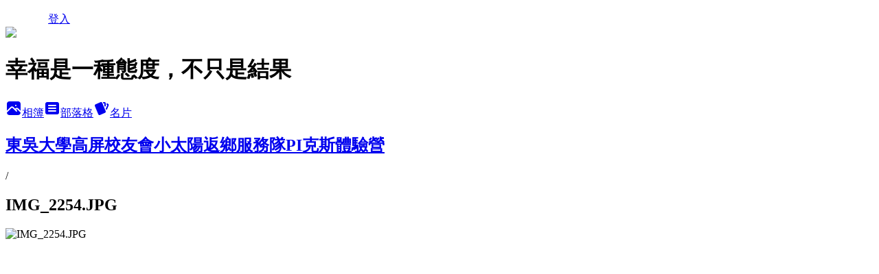

--- FILE ---
content_type: text/html; charset=utf-8
request_url: https://keigo1209.pixnet.net/albums/216848976/photos/2190194918
body_size: 15823
content:
<!DOCTYPE html><html lang="zh-TW"><head><meta charSet="utf-8"/><meta name="viewport" content="width=device-width, initial-scale=1"/><link rel="preload" href="/logo_pixnet_ch.svg" as="image"/><link rel="preload" as="image" href="https://picsum.photos/seed/keigo1209/1200/400"/><link rel="preload" href="https://pimg.1px.tw/keigo1209/1328327130-1096457927.jpg" as="image"/><link rel="stylesheet" href="/main.css" data-precedence="base"/><link rel="preload" as="script" fetchPriority="low" href="https://static.1px.tw/blog-next/_next/static/chunks/94688e2baa9fea03.js"/><script src="https://static.1px.tw/blog-next/_next/static/chunks/41eaa5427c45ebcc.js" async=""></script><script src="https://static.1px.tw/blog-next/_next/static/chunks/e2c6231760bc85bd.js" async=""></script><script src="https://static.1px.tw/blog-next/_next/static/chunks/94bde6376cf279be.js" async=""></script><script src="https://static.1px.tw/blog-next/_next/static/chunks/426b9d9d938a9eb4.js" async=""></script><script src="https://static.1px.tw/blog-next/_next/static/chunks/turbopack-5021d21b4b170dda.js" async=""></script><script src="https://static.1px.tw/blog-next/_next/static/chunks/ff1a16fafef87110.js" async=""></script><script src="https://static.1px.tw/blog-next/_next/static/chunks/e308b2b9ce476a3e.js" async=""></script><script src="https://static.1px.tw/blog-next/_next/static/chunks/2bf79572a40338b7.js" async=""></script><script src="https://static.1px.tw/blog-next/_next/static/chunks/d3c6eed28c1dd8e2.js" async=""></script><script src="https://static.1px.tw/blog-next/_next/static/chunks/d4d39cfc2a072218.js" async=""></script><script src="https://static.1px.tw/blog-next/_next/static/chunks/6a5d72c05b9cd4ba.js" async=""></script><script src="https://static.1px.tw/blog-next/_next/static/chunks/8af6103cf1375f47.js" async=""></script><script src="https://static.1px.tw/blog-next/_next/static/chunks/60d08651d643cedc.js" async=""></script><script src="https://static.1px.tw/blog-next/_next/static/chunks/0c9bfd0a9436c835.js" async=""></script><script src="https://static.1px.tw/blog-next/_next/static/chunks/ed01c75076819ebd.js" async=""></script><script src="https://static.1px.tw/blog-next/_next/static/chunks/a4df8fc19a9a82e6.js" async=""></script><title>IMG_2254.JPG - 痞客邦</title><meta name="description" content="IMG_2254.JPG"/><meta name="google-adsense-platform-account" content="pub-2647689032095179"/><meta name="fb:app_id" content="101730233200171"/><link rel="canonical" href="https://keigo1209.pixnet.net/blog/albums/216848976/photos/2190194918"/><meta property="og:title" content="IMG_2254.JPG - 痞客邦"/><meta property="og:description" content="IMG_2254.JPG"/><meta property="og:url" content="https://keigo1209.pixnet.net/blog/albums/216848976/photos/2190194918"/><meta property="og:image" content="https://pimg.1px.tw/keigo1209/1328327130-1096457927.jpg"/><meta property="og:image:width" content="1200"/><meta property="og:image:height" content="630"/><meta property="og:image:alt" content="IMG_2254.JPG"/><meta property="og:type" content="article"/><meta name="twitter:card" content="summary_large_image"/><meta name="twitter:title" content="IMG_2254.JPG - 痞客邦"/><meta name="twitter:description" content="IMG_2254.JPG"/><meta name="twitter:image" content="https://pimg.1px.tw/keigo1209/1328327130-1096457927.jpg"/><link rel="icon" href="/favicon.ico?favicon.a62c60e0.ico" sizes="32x32" type="image/x-icon"/><script src="https://static.1px.tw/blog-next/_next/static/chunks/a6dad97d9634a72d.js" noModule=""></script></head><body><!--$--><!--/$--><!--$?--><template id="B:0"></template><!--/$--><script>requestAnimationFrame(function(){$RT=performance.now()});</script><script src="https://static.1px.tw/blog-next/_next/static/chunks/94688e2baa9fea03.js" id="_R_" async=""></script><div hidden id="S:0"><script id="pixnet-vars">
          window.PIXNET = {
            post_id: 0,
            name: "keigo1209",
            user_id: 0,
            blog_id: "860975",
            display_ads: true
          }; 
        </script><div class="relative min-h-screen"><nav class="fixed z-20 w-full bg-orange-500 text-white shadow-sm"><div id="pixnet-navbar-ad-blog_top"></div><div class="container mx-auto flex h-14 max-w-5xl items-center justify-between px-5"><a href="https://www.pixnet.net"><img src="/logo_pixnet_ch.svg" alt="PIXNET Logo"/></a><a href="/auth/authorize" class="!text-white">登入</a></div></nav><div class="container mx-auto max-w-5xl pt-[45px]"><div class="sm:px-4"><div class="bg-muted relative flex flex-col items-center justify-center gap-4 overflow-clip py-10 sm:mt-8 sm:rounded-sm"><img src="https://picsum.photos/seed/keigo1209/1200/400" class="absolute inset-0 h-full w-full object-cover"/><div class="absolute inset-0 bg-black/40 backdrop-blur-sm"></div><div class="relative z-10 flex flex-col items-center justify-center gap-4 px-4"><span data-slot="avatar" class="relative flex shrink-0 overflow-hidden rounded-full size-24 shadow"><span data-slot="avatar-fallback" class="bg-muted flex size-full items-center justify-center rounded-full"></span></span><div class="text-center"><h1 class="mb-1 text-2xl font-bold text-white text-shadow-2xs">幸福是一種態度，不只是結果</h1></div><div class="flex items-center justify-center gap-3"><a href="/albums" data-slot="button" class="inline-flex items-center justify-center gap-2 whitespace-nowrap text-sm font-medium transition-all disabled:pointer-events-none disabled:opacity-50 [&amp;_svg]:pointer-events-none [&amp;_svg:not([class*=&#x27;size-&#x27;])]:size-4 shrink-0 [&amp;_svg]:shrink-0 outline-none focus-visible:border-ring focus-visible:ring-ring/50 focus-visible:ring-[3px] aria-invalid:ring-destructive/20 dark:aria-invalid:ring-destructive/40 aria-invalid:border-destructive bg-primary text-primary-foreground hover:bg-primary/90 h-9 px-4 py-2 has-[&gt;svg]:px-3 cursor-pointer rounded-full"><svg xmlns="http://www.w3.org/2000/svg" width="24" height="24" viewBox="0 0 24 24" fill="currentColor" stroke="none" class="tabler-icon tabler-icon-photo-filled "><path d="M8.813 11.612c.457 -.38 .918 -.38 1.386 .011l.108 .098l4.986 4.986l.094 .083a1 1 0 0 0 1.403 -1.403l-.083 -.094l-1.292 -1.293l.292 -.293l.106 -.095c.457 -.38 .918 -.38 1.386 .011l.108 .098l4.674 4.675a4 4 0 0 1 -3.775 3.599l-.206 .005h-12a4 4 0 0 1 -3.98 -3.603l6.687 -6.69l.106 -.095zm9.187 -9.612a4 4 0 0 1 3.995 3.8l.005 .2v9.585l-3.293 -3.292l-.15 -.137c-1.256 -1.095 -2.85 -1.097 -4.096 -.017l-.154 .14l-.307 .306l-2.293 -2.292l-.15 -.137c-1.256 -1.095 -2.85 -1.097 -4.096 -.017l-.154 .14l-5.307 5.306v-9.585a4 4 0 0 1 3.8 -3.995l.2 -.005h12zm-2.99 5l-.127 .007a1 1 0 0 0 0 1.986l.117 .007l.127 -.007a1 1 0 0 0 0 -1.986l-.117 -.007z"></path></svg>相簿</a><a href="/blog" data-slot="button" class="inline-flex items-center justify-center gap-2 whitespace-nowrap text-sm font-medium transition-all disabled:pointer-events-none disabled:opacity-50 [&amp;_svg]:pointer-events-none [&amp;_svg:not([class*=&#x27;size-&#x27;])]:size-4 shrink-0 [&amp;_svg]:shrink-0 outline-none focus-visible:border-ring focus-visible:ring-ring/50 focus-visible:ring-[3px] aria-invalid:ring-destructive/20 dark:aria-invalid:ring-destructive/40 aria-invalid:border-destructive border bg-background shadow-xs hover:bg-accent hover:text-accent-foreground dark:bg-input/30 dark:border-input dark:hover:bg-input/50 h-9 px-4 py-2 has-[&gt;svg]:px-3 cursor-pointer rounded-full"><svg xmlns="http://www.w3.org/2000/svg" width="24" height="24" viewBox="0 0 24 24" fill="currentColor" stroke="none" class="tabler-icon tabler-icon-article-filled "><path d="M19 3a3 3 0 0 1 2.995 2.824l.005 .176v12a3 3 0 0 1 -2.824 2.995l-.176 .005h-14a3 3 0 0 1 -2.995 -2.824l-.005 -.176v-12a3 3 0 0 1 2.824 -2.995l.176 -.005h14zm-2 12h-10l-.117 .007a1 1 0 0 0 0 1.986l.117 .007h10l.117 -.007a1 1 0 0 0 0 -1.986l-.117 -.007zm0 -4h-10l-.117 .007a1 1 0 0 0 0 1.986l.117 .007h10l.117 -.007a1 1 0 0 0 0 -1.986l-.117 -.007zm0 -4h-10l-.117 .007a1 1 0 0 0 0 1.986l.117 .007h10l.117 -.007a1 1 0 0 0 0 -1.986l-.117 -.007z"></path></svg>部落格</a><a href="https://www.pixnet.net/pcard/keigo1209" data-slot="button" class="inline-flex items-center justify-center gap-2 whitespace-nowrap text-sm font-medium transition-all disabled:pointer-events-none disabled:opacity-50 [&amp;_svg]:pointer-events-none [&amp;_svg:not([class*=&#x27;size-&#x27;])]:size-4 shrink-0 [&amp;_svg]:shrink-0 outline-none focus-visible:border-ring focus-visible:ring-ring/50 focus-visible:ring-[3px] aria-invalid:ring-destructive/20 dark:aria-invalid:ring-destructive/40 aria-invalid:border-destructive border bg-background shadow-xs hover:bg-accent hover:text-accent-foreground dark:bg-input/30 dark:border-input dark:hover:bg-input/50 h-9 px-4 py-2 has-[&gt;svg]:px-3 cursor-pointer rounded-full"><svg xmlns="http://www.w3.org/2000/svg" width="24" height="24" viewBox="0 0 24 24" fill="currentColor" stroke="none" class="tabler-icon tabler-icon-cards-filled "><path d="M10.348 3.169l-7.15 3.113a2 2 0 0 0 -1.03 2.608l4.92 11.895a1.96 1.96 0 0 0 2.59 1.063l7.142 -3.11a2.002 2.002 0 0 0 1.036 -2.611l-4.92 -11.894a1.96 1.96 0 0 0 -2.588 -1.064z"></path><path d="M16 3a2 2 0 0 1 1.995 1.85l.005 .15v3.5a1 1 0 0 1 -1.993 .117l-.007 -.117v-3.5h-1a1 1 0 0 1 -.117 -1.993l.117 -.007h1z"></path><path d="M19.08 5.61a1 1 0 0 1 1.31 -.53c.257 .108 .505 .21 .769 .314a2 2 0 0 1 1.114 2.479l-.056 .146l-2.298 5.374a1 1 0 0 1 -1.878 -.676l.04 -.11l2.296 -5.371l-.366 -.148l-.402 -.167a1 1 0 0 1 -.53 -1.312z"></path></svg>名片</a></div></div></div></div><div class="p-4"><div class="mb-4 flex items-center gap-2"><a href="/albums/216848976" class="text-gray-400 hover:text-gray-500"><h2 class="text-lg font-bold">東吳大學高屏校友會小太陽返鄉服務隊PI克斯體驗營</h2></a><span>/</span><h2 class="text-lg font-bold text-gray-500">IMG_2254.JPG</h2></div><div class="overflow-clip rounded-lg border"><img src="https://pimg.1px.tw/keigo1209/1328327130-1096457927.jpg" alt="IMG_2254.JPG" class="h-auto w-full rounded-lg object-contain"/></div></div></div></div><section aria-label="Notifications alt+T" tabindex="-1" aria-live="polite" aria-relevant="additions text" aria-atomic="false"></section></div><script>$RB=[];$RV=function(a){$RT=performance.now();for(var b=0;b<a.length;b+=2){var c=a[b],e=a[b+1];null!==e.parentNode&&e.parentNode.removeChild(e);var f=c.parentNode;if(f){var g=c.previousSibling,h=0;do{if(c&&8===c.nodeType){var d=c.data;if("/$"===d||"/&"===d)if(0===h)break;else h--;else"$"!==d&&"$?"!==d&&"$~"!==d&&"$!"!==d&&"&"!==d||h++}d=c.nextSibling;f.removeChild(c);c=d}while(c);for(;e.firstChild;)f.insertBefore(e.firstChild,c);g.data="$";g._reactRetry&&requestAnimationFrame(g._reactRetry)}}a.length=0};
$RC=function(a,b){if(b=document.getElementById(b))(a=document.getElementById(a))?(a.previousSibling.data="$~",$RB.push(a,b),2===$RB.length&&("number"!==typeof $RT?requestAnimationFrame($RV.bind(null,$RB)):(a=performance.now(),setTimeout($RV.bind(null,$RB),2300>a&&2E3<a?2300-a:$RT+300-a)))):b.parentNode.removeChild(b)};$RC("B:0","S:0")</script><script>(self.__next_f=self.__next_f||[]).push([0])</script><script>self.__next_f.push([1,"1:\"$Sreact.fragment\"\n3:I[39756,[\"https://static.1px.tw/blog-next/_next/static/chunks/ff1a16fafef87110.js\",\"https://static.1px.tw/blog-next/_next/static/chunks/e308b2b9ce476a3e.js\"],\"default\"]\n4:I[53536,[\"https://static.1px.tw/blog-next/_next/static/chunks/ff1a16fafef87110.js\",\"https://static.1px.tw/blog-next/_next/static/chunks/e308b2b9ce476a3e.js\"],\"default\"]\n6:I[97367,[\"https://static.1px.tw/blog-next/_next/static/chunks/ff1a16fafef87110.js\",\"https://static.1px.tw/blog-next/_next/static/chunks/e308b2b9ce476a3e.js\"],\"OutletBoundary\"]\n8:I[97367,[\"https://static.1px.tw/blog-next/_next/static/chunks/ff1a16fafef87110.js\",\"https://static.1px.tw/blog-next/_next/static/chunks/e308b2b9ce476a3e.js\"],\"ViewportBoundary\"]\na:I[97367,[\"https://static.1px.tw/blog-next/_next/static/chunks/ff1a16fafef87110.js\",\"https://static.1px.tw/blog-next/_next/static/chunks/e308b2b9ce476a3e.js\"],\"MetadataBoundary\"]\nc:I[63491,[\"https://static.1px.tw/blog-next/_next/static/chunks/2bf79572a40338b7.js\",\"https://static.1px.tw/blog-next/_next/static/chunks/d3c6eed28c1dd8e2.js\"],\"default\"]\n"])</script><script>self.__next_f.push([1,"0:{\"P\":null,\"b\":\"Fh5CEL29DpBu-3dUnujtG\",\"c\":[\"\",\"albums\",\"216848976\",\"photos\",\"2190194918\"],\"q\":\"\",\"i\":false,\"f\":[[[\"\",{\"children\":[\"albums\",{\"children\":[[\"id\",\"216848976\",\"d\"],{\"children\":[\"photos\",{\"children\":[[\"photoId\",\"2190194918\",\"d\"],{\"children\":[\"__PAGE__\",{}]}]}]}]}]},\"$undefined\",\"$undefined\",true],[[\"$\",\"$1\",\"c\",{\"children\":[[[\"$\",\"script\",\"script-0\",{\"src\":\"https://static.1px.tw/blog-next/_next/static/chunks/d4d39cfc2a072218.js\",\"async\":true,\"nonce\":\"$undefined\"}],[\"$\",\"script\",\"script-1\",{\"src\":\"https://static.1px.tw/blog-next/_next/static/chunks/6a5d72c05b9cd4ba.js\",\"async\":true,\"nonce\":\"$undefined\"}],[\"$\",\"script\",\"script-2\",{\"src\":\"https://static.1px.tw/blog-next/_next/static/chunks/8af6103cf1375f47.js\",\"async\":true,\"nonce\":\"$undefined\"}]],\"$L2\"]}],{\"children\":[[\"$\",\"$1\",\"c\",{\"children\":[null,[\"$\",\"$L3\",null,{\"parallelRouterKey\":\"children\",\"error\":\"$undefined\",\"errorStyles\":\"$undefined\",\"errorScripts\":\"$undefined\",\"template\":[\"$\",\"$L4\",null,{}],\"templateStyles\":\"$undefined\",\"templateScripts\":\"$undefined\",\"notFound\":\"$undefined\",\"forbidden\":\"$undefined\",\"unauthorized\":\"$undefined\"}]]}],{\"children\":[[\"$\",\"$1\",\"c\",{\"children\":[null,[\"$\",\"$L3\",null,{\"parallelRouterKey\":\"children\",\"error\":\"$undefined\",\"errorStyles\":\"$undefined\",\"errorScripts\":\"$undefined\",\"template\":[\"$\",\"$L4\",null,{}],\"templateStyles\":\"$undefined\",\"templateScripts\":\"$undefined\",\"notFound\":\"$undefined\",\"forbidden\":\"$undefined\",\"unauthorized\":\"$undefined\"}]]}],{\"children\":[[\"$\",\"$1\",\"c\",{\"children\":[null,[\"$\",\"$L3\",null,{\"parallelRouterKey\":\"children\",\"error\":\"$undefined\",\"errorStyles\":\"$undefined\",\"errorScripts\":\"$undefined\",\"template\":[\"$\",\"$L4\",null,{}],\"templateStyles\":\"$undefined\",\"templateScripts\":\"$undefined\",\"notFound\":\"$undefined\",\"forbidden\":\"$undefined\",\"unauthorized\":\"$undefined\"}]]}],{\"children\":[[\"$\",\"$1\",\"c\",{\"children\":[null,[\"$\",\"$L3\",null,{\"parallelRouterKey\":\"children\",\"error\":\"$undefined\",\"errorStyles\":\"$undefined\",\"errorScripts\":\"$undefined\",\"template\":[\"$\",\"$L4\",null,{}],\"templateStyles\":\"$undefined\",\"templateScripts\":\"$undefined\",\"notFound\":\"$undefined\",\"forbidden\":\"$undefined\",\"unauthorized\":\"$undefined\"}]]}],{\"children\":[[\"$\",\"$1\",\"c\",{\"children\":[\"$L5\",[[\"$\",\"script\",\"script-0\",{\"src\":\"https://static.1px.tw/blog-next/_next/static/chunks/0c9bfd0a9436c835.js\",\"async\":true,\"nonce\":\"$undefined\"}],[\"$\",\"script\",\"script-1\",{\"src\":\"https://static.1px.tw/blog-next/_next/static/chunks/ed01c75076819ebd.js\",\"async\":true,\"nonce\":\"$undefined\"}],[\"$\",\"script\",\"script-2\",{\"src\":\"https://static.1px.tw/blog-next/_next/static/chunks/a4df8fc19a9a82e6.js\",\"async\":true,\"nonce\":\"$undefined\"}]],[\"$\",\"$L6\",null,{\"children\":\"$@7\"}]]}],{},null,false,false]},null,false,false]},null,false,false]},null,false,false]},null,false,false]},null,false,false],[\"$\",\"$1\",\"h\",{\"children\":[null,[\"$\",\"$L8\",null,{\"children\":\"$@9\"}],[\"$\",\"$La\",null,{\"children\":\"$@b\"}],null]}],false]],\"m\":\"$undefined\",\"G\":[\"$c\",[]],\"S\":false}\n"])</script><script>self.__next_f.push([1,"9:[[\"$\",\"meta\",\"0\",{\"charSet\":\"utf-8\"}],[\"$\",\"meta\",\"1\",{\"name\":\"viewport\",\"content\":\"width=device-width, initial-scale=1\"}]]\n"])</script><script>self.__next_f.push([1,"d:I[79520,[\"https://static.1px.tw/blog-next/_next/static/chunks/d4d39cfc2a072218.js\",\"https://static.1px.tw/blog-next/_next/static/chunks/6a5d72c05b9cd4ba.js\",\"https://static.1px.tw/blog-next/_next/static/chunks/8af6103cf1375f47.js\"],\"\"]\n10:I[2352,[\"https://static.1px.tw/blog-next/_next/static/chunks/d4d39cfc2a072218.js\",\"https://static.1px.tw/blog-next/_next/static/chunks/6a5d72c05b9cd4ba.js\",\"https://static.1px.tw/blog-next/_next/static/chunks/8af6103cf1375f47.js\"],\"AdultWarningModal\"]\n11:I[69182,[\"https://static.1px.tw/blog-next/_next/static/chunks/d4d39cfc2a072218.js\",\"https://static.1px.tw/blog-next/_next/static/chunks/6a5d72c05b9cd4ba.js\",\"https://static.1px.tw/blog-next/_next/static/chunks/8af6103cf1375f47.js\"],\"HydrationComplete\"]\n12:I[12985,[\"https://static.1px.tw/blog-next/_next/static/chunks/d4d39cfc2a072218.js\",\"https://static.1px.tw/blog-next/_next/static/chunks/6a5d72c05b9cd4ba.js\",\"https://static.1px.tw/blog-next/_next/static/chunks/8af6103cf1375f47.js\"],\"NuqsAdapter\"]\n13:I[82782,[\"https://static.1px.tw/blog-next/_next/static/chunks/d4d39cfc2a072218.js\",\"https://static.1px.tw/blog-next/_next/static/chunks/6a5d72c05b9cd4ba.js\",\"https://static.1px.tw/blog-next/_next/static/chunks/8af6103cf1375f47.js\"],\"RefineContext\"]\n14:I[29306,[\"https://static.1px.tw/blog-next/_next/static/chunks/d4d39cfc2a072218.js\",\"https://static.1px.tw/blog-next/_next/static/chunks/6a5d72c05b9cd4ba.js\",\"https://static.1px.tw/blog-next/_next/static/chunks/8af6103cf1375f47.js\",\"https://static.1px.tw/blog-next/_next/static/chunks/60d08651d643cedc.js\",\"https://static.1px.tw/blog-next/_next/static/chunks/d3c6eed28c1dd8e2.js\"],\"default\"]\n2:[\"$\",\"html\",null,{\"lang\":\"zh-TW\",\"children\":[[\"$\",\"$Ld\",null,{\"id\":\"google-tag-manager\",\"strategy\":\"afterInteractive\",\"children\":\"\\n(function(w,d,s,l,i){w[l]=w[l]||[];w[l].push({'gtm.start':\\nnew Date().getTime(),event:'gtm.js'});var f=d.getElementsByTagName(s)[0],\\nj=d.createElement(s),dl=l!='dataLayer'?'\u0026l='+l:'';j.async=true;j.src=\\n'https://www.googletagmanager.com/gtm.js?id='+i+dl;f.parentNode.insertBefore(j,f);\\n})(window,document,'script','dataLayer','GTM-TRLQMPKX');\\n  \"}],\"$Le\",\"$Lf\",[\"$\",\"body\",null,{\"children\":[[\"$\",\"$L10\",null,{\"display\":false}],[\"$\",\"$L11\",null,{}],[\"$\",\"$L12\",null,{\"children\":[\"$\",\"$L13\",null,{\"children\":[\"$\",\"$L3\",null,{\"parallelRouterKey\":\"children\",\"error\":\"$undefined\",\"errorStyles\":\"$undefined\",\"errorScripts\":\"$undefined\",\"template\":[\"$\",\"$L4\",null,{}],\"templateStyles\":\"$undefined\",\"templateScripts\":\"$undefined\",\"notFound\":[[\"$\",\"$L14\",null,{}],[]],\"forbidden\":\"$undefined\",\"unauthorized\":\"$undefined\"}]}]}]]}]]}]\n"])</script><script>self.__next_f.push([1,"e:null\nf:null\n"])</script><script>self.__next_f.push([1,"16:I[86294,[\"https://static.1px.tw/blog-next/_next/static/chunks/d4d39cfc2a072218.js\",\"https://static.1px.tw/blog-next/_next/static/chunks/6a5d72c05b9cd4ba.js\",\"https://static.1px.tw/blog-next/_next/static/chunks/8af6103cf1375f47.js\",\"https://static.1px.tw/blog-next/_next/static/chunks/0c9bfd0a9436c835.js\",\"https://static.1px.tw/blog-next/_next/static/chunks/ed01c75076819ebd.js\",\"https://static.1px.tw/blog-next/_next/static/chunks/a4df8fc19a9a82e6.js\"],\"HeaderSection\"]\n19:I[27201,[\"https://static.1px.tw/blog-next/_next/static/chunks/ff1a16fafef87110.js\",\"https://static.1px.tw/blog-next/_next/static/chunks/e308b2b9ce476a3e.js\"],\"IconMark\"]\n:HL[\"/main.css\",\"style\"]\n17:T500,\u003c!--Sticker Style --\u003e\r\n\u003cdiv style=\"padding: 8px 5px; text-align: center;\"\u003e\r\n\u003ca href=\"https://ifoodie.tw/?_ rdr=blog\"\u003e\u003cimg src=\"https://c2.staticflickr. com/2/1589/24122831691_ 5c4d92637e_o.png\" height=\"100\" width=\"100\" style=\"border: 1px solid grey;-moz-border-radius: 15px; -webkit-border-radius: 15px;\" alt=\"愛食記App\"/\u003e\r\n\u003c/a\u003e\r\n\u003cdiv style=\"color:  #FFF; font-size: 14px; margin: 7px 0 3px;\"\u003e\r\n下載 \u003ca href=\"https://ifoodie.tw/app/\" \u003e愛食記App\u003c/a\u003e\u003cbr /\u003e隨時觀看（幸福是一種態度，不只是結果）的最新美食食記!\u003c/div\u003e\r\n\u003ca href=\"http://bit.ly/1azyJr0\" style=\"-moz-border-radius: 5px; -webkit-border-radius: 5px; background-image: url('https://ifoodie.tw/ static/landing/img/badge_ios. png'); background-repeat: no-repeat; background-size: 100% auto; border-radius: 5px; display: inline-block; height: 40px; margin-top: 5px; vertical-align: middle; width: 121px;\"\u003e\u003c/a\u003e\r\n\u003ca href=\"http://bit.ly/1lJyDlY\" style=\"-moz-border-radius: 5px; -webkit-border-radius: 5px; background-image: url('https://ifoodie.tw/ static/landing/img/badge_ android.png'); background-repeat: no-repeat; background-size: 100% auto; border-radius: 5px; display: inline-block; height: 38px; margin-top: 2px; vertical-align: middle; width: 118px;\"\u003e\u003c/a\u003e\r\n\u003c/div\u003e\r\n\u003c!--Sticker Style --\u003e"])</script><script>self.__next_f.push([1,"5:[[\"$\",\"script\",null,{\"id\":\"pixnet-vars\",\"children\":\"\\n          window.PIXNET = {\\n            post_id: 0,\\n            name: \\\"keigo1209\\\",\\n            user_id: 0,\\n            blog_id: \\\"860975\\\",\\n            display_ads: true\\n          }; \\n        \"}],[\"$\",\"link\",null,{\"rel\":\"stylesheet\",\"href\":\"/main.css\",\"precedence\":\"base\"}],[\"$\",\"div\",null,{\"className\":\"relative min-h-screen\",\"children\":[\"$L15\",[\"$\",\"div\",null,{\"className\":\"container mx-auto max-w-5xl pt-[45px]\",\"children\":[[\"$\",\"$L16\",null,{\"blog\":{\"blog_id\":\"860975\",\"urls\":{\"blog_url\":\"https://keigo1209.pixnet.net/blog\",\"album_url\":\"https://keigo1209.pixnet.net/albums\",\"card_url\":\"https://www.pixnet.net/pcard/keigo1209\",\"sitemap_url\":\"https://keigo1209.pixnet.net/sitemap.xml\"},\"name\":\"keigo1209\",\"display_name\":\"幸福是一種態度，不只是結果\",\"description\":\"生活點滴、生命脈動、生存跡象~生生不息\",\"visibility\":\"public\",\"freeze\":\"active\",\"default_comment_permission\":\"deny\",\"service_album\":\"enable\",\"rss_mode\":\"auto\",\"taxonomy\":{\"id\":28,\"name\":\"生活綜合\"},\"logo\":{\"id\":null,\"url\":\"https://s3.1px.tw/blog/common/avatar/blog_cover_dark.jpg\"},\"logo_url\":\"https://s3.1px.tw/blog/common/avatar/blog_cover_dark.jpg\",\"owner\":{\"sub\":\"838256669074005142\",\"display_name\":\"keigo1209\",\"avatar\":\"https://pimg.1px.tw/keigo1209/logo/keigo1209.png\",\"login_country\":null,\"login_city\":null,\"login_at\":0,\"created_at\":1222163745,\"updated_at\":1765078851},\"socials\":{\"social_email\":null,\"social_line\":null,\"social_facebook\":null,\"social_instagram\":null,\"social_youtube\":null,\"created_at\":null,\"updated_at\":null},\"stats\":{\"views_initialized\":12647694,\"views_total\":12661215,\"views_today\":88,\"post_count\":0,\"updated_at\":1768985412},\"marketing\":{\"keywords\":null,\"gsc_site_verification\":null,\"sitemap_verified_at\":1768953323,\"ga_account\":null,\"created_at\":1766289549,\"updated_at\":1768953323},\"watermark\":null,\"custom_domain\":null,\"hero_image\":{\"id\":1768985433,\"url\":\"https://picsum.photos/seed/keigo1209/1200/400\"},\"widgets\":{\"sidebar1\":[{\"id\":692366,\"identifier\":\"cus576894\",\"title\":\"幾點了\",\"sort\":3,\"data\":\"\u003cscript src=\\\"http://www.clocklink.com/embed.js\\\"\u003e\u003c/script\u003e\u003cscript type=\\\"text/javascript\\\" language=\\\"JavaScript\\\"\u003eobj=new Object;obj.clockfile=\\\"0018b-green.swf\\\";obj.TimeZone=\\\"CCT\\\";obj.width=150;obj.height=150;obj.wmode=\\\"transparent\\\";showClock(obj);\u003c/script\u003e\"},{\"id\":692367,\"identifier\":\"pixLatestArticle\",\"title\":\"What's new\",\"sort\":4,\"data\":[{\"id\":\"4045657236\",\"title\":\"《食記》台式料理●簡餐@屏東縣長治鄉~餐周Dining Table\",\"featured\":{\"id\":null,\"url\":\"https://pimg.1px.tw/keigo1209/1716110992-2035615978-g.jpg\"},\"tags\":[],\"published_at\":1716210128,\"post_url\":\"https://keigo1209.pixnet.net/blog/posts/4045657236\",\"stats\":{\"post_id\":\"4045657236\",\"views\":3368,\"views_today\":5,\"likes\":117,\"link_clicks\":0,\"comments\":0,\"replies\":0,\"created_at\":0,\"updated_at\":1768985424}},{\"id\":\"4045646814\",\"title\":\"《食記》肉燥飯●晚餐@屏東縣屏東市~巫記肉燥飯\",\"featured\":{\"id\":null,\"url\":\"https://pimg.1px.tw/keigo1209/1714222815-3278222051-g.jpg\"},\"tags\":[],\"published_at\":1714223009,\"post_url\":\"https://keigo1209.pixnet.net/blog/posts/4045646814\",\"stats\":{\"post_id\":\"4045646814\",\"views\":2946,\"views_today\":2,\"likes\":15,\"link_clicks\":0,\"comments\":1,\"replies\":0,\"created_at\":0,\"updated_at\":1768985176}},{\"id\":\"4045619313\",\"title\":\"《食記》咖哩●勝利星村@屏東縣屏東市~熬慢咖哩\",\"featured\":{\"id\":null,\"url\":\"https://pimg.1px.tw/keigo1209/1709103592-2038011524-g.jpg\"},\"tags\":[],\"published_at\":1709103713,\"post_url\":\"https://keigo1209.pixnet.net/blog/posts/4045619313\",\"stats\":{\"post_id\":\"4045619313\",\"views\":591,\"views_today\":1,\"likes\":99,\"link_clicks\":0,\"comments\":0,\"replies\":0,\"created_at\":0,\"updated_at\":1768964657}},{\"id\":\"4045545531\",\"title\":\"《食記》咖哩●早午餐@屏東縣屏東市~悟SATORI coffee\",\"featured\":{\"id\":null,\"url\":\"https://pimg.1px.tw/keigo1209/1696479617-1793560-g.jpg\"},\"tags\":[],\"published_at\":1696479771,\"post_url\":\"https://keigo1209.pixnet.net/blog/posts/4045545531\",\"stats\":{\"post_id\":\"4045545531\",\"views\":1448,\"views_today\":3,\"likes\":61,\"link_clicks\":0,\"comments\":0,\"replies\":0,\"created_at\":0,\"updated_at\":1768964652}},{\"id\":\"4045336983\",\"title\":\"《食記》歐式料理●甜點@屏東縣屏東市~KOKOS歐式荷蘭料理\",\"featured\":{\"id\":null,\"url\":\"https://pimg.1px.tw/keigo1209/1678519953-2478163098-g.jpg\"},\"tags\":[],\"published_at\":1678520310,\"post_url\":\"https://keigo1209.pixnet.net/blog/posts/4045336983\",\"stats\":{\"post_id\":\"4045336983\",\"views\":1080,\"views_today\":1,\"likes\":89,\"link_clicks\":0,\"comments\":0,\"replies\":0,\"created_at\":0,\"updated_at\":1768964637}},{\"id\":\"4045334976\",\"title\":\"《食記》早午餐●下午茶@屏東縣屏東市~The Grounds 早午餐 X 下午茶\",\"featured\":{\"id\":null,\"url\":\"https://pimg.1px.tw/keigo1209/1678111901-615403160-g.jpg\"},\"tags\":[],\"published_at\":1678195725,\"post_url\":\"https://keigo1209.pixnet.net/blog/posts/4045334976\",\"stats\":{\"post_id\":\"4045334976\",\"views\":2095,\"views_today\":1,\"likes\":111,\"link_clicks\":0,\"comments\":0,\"replies\":0,\"created_at\":0,\"updated_at\":1768964637}},{\"id\":\"4045332813\",\"title\":\"《食記》麵食●勝利星村@屏東縣屏東市~滿麵屋(原六塊厝阿滿麵店)\",\"featured\":{\"id\":null,\"url\":\"https://pimg.1px.tw/keigo1209/1677847917-1041500337-g.jpg\"},\"tags\":[],\"published_at\":1677853567,\"post_url\":\"https://keigo1209.pixnet.net/blog/posts/4045332813\",\"stats\":{\"post_id\":\"4045332813\",\"views\":8402,\"views_today\":2,\"likes\":112,\"link_clicks\":0,\"comments\":0,\"replies\":0,\"created_at\":0,\"updated_at\":1768964637}},{\"id\":\"4045327038\",\"title\":\"《食記》餐酒館●簡餐@屏東縣屏東市~阡陌一肆Bar \u0026 Cafe\",\"featured\":{\"id\":null,\"url\":\"https://pimg.1px.tw/keigo1209/1676795549-605896435-g.jpg\"},\"tags\":[],\"published_at\":1676906337,\"post_url\":\"https://keigo1209.pixnet.net/blog/posts/4045327038\",\"stats\":{\"post_id\":\"4045327038\",\"views\":46100,\"views_today\":2,\"likes\":25,\"link_clicks\":0,\"comments\":0,\"replies\":0,\"created_at\":0,\"updated_at\":1768985202}},{\"id\":\"4045308555\",\"title\":\"屏東市縣民公園特色遊戲場\",\"featured\":{\"id\":null,\"url\":\"https://pimg.1px.tw/keigo1209/1674740327-895237301-g.jpg\"},\"tags\":[],\"published_at\":1674743146,\"post_url\":\"https://keigo1209.pixnet.net/blog/posts/4045308555\",\"stats\":{\"post_id\":\"4045308555\",\"views\":124,\"views_today\":0,\"likes\":87,\"link_clicks\":0,\"comments\":0,\"replies\":0,\"created_at\":0,\"updated_at\":0}},{\"id\":\"4045308246\",\"title\":\"《食記》餐廳●家常菜@屏東縣恆春鎮~山下人家家常菜\",\"featured\":{\"id\":null,\"url\":\"https://pimg.1px.tw/keigo1209/1673793380-2376315008-g.jpg\"},\"tags\":[],\"published_at\":1674656580,\"post_url\":\"https://keigo1209.pixnet.net/blog/posts/4045308246\",\"stats\":{\"post_id\":\"4045308246\",\"views\":5285,\"views_today\":2,\"likes\":214,\"link_clicks\":0,\"comments\":0,\"replies\":0,\"created_at\":0,\"updated_at\":1768964635}}]},{\"id\":692368,\"identifier\":\"pixCategory\",\"title\":\"與你分享\",\"sort\":5,\"data\":[{\"type\":\"folder\",\"id\":null,\"name\":\"活動\",\"children\":[{\"type\":\"category\",\"id\":\"4001921576\",\"name\":\"109年全國中等學校運動會\",\"post_count\":14,\"url\":\"\",\"sort\":0},{\"type\":\"category\",\"id\":\"4001924428\",\"name\":\"108年全國運動會\",\"post_count\":5,\"url\":\"\",\"sort\":0},{\"type\":\"category\",\"id\":\"4001928269\",\"name\":\"2020屏東風箏節\",\"post_count\":2,\"url\":\"\",\"sort\":0},{\"type\":\"category\",\"id\":\"4001925031\",\"name\":\"2019屏東國際風箏節\",\"post_count\":2,\"url\":\"\",\"sort\":0},{\"type\":\"category\",\"id\":\"4001928142\",\"name\":\"109年全民運動會\",\"post_count\":5,\"url\":\"\",\"sort\":0},{\"type\":\"category\",\"id\":\"4001917842\",\"name\":\"108年全國中等學校運動會\",\"post_count\":12,\"url\":\"\",\"sort\":1},{\"type\":\"category\",\"id\":\"4001913220\",\"name\":\"107年全國中等學校運動會\",\"post_count\":7,\"url\":\"\",\"sort\":2},{\"type\":\"category\",\"id\":\"4001914543\",\"name\":\"107年全國身心障礙運動會\",\"post_count\":1,\"url\":\"\",\"sort\":3},{\"type\":\"category\",\"id\":\"4001917771\",\"name\":\"107年全民運動會\",\"post_count\":12,\"url\":\"\",\"sort\":4},{\"type\":\"category\",\"id\":\"4001917845\",\"name\":\"2018屏東國際風箏節\",\"post_count\":3,\"url\":\"\",\"sort\":5},{\"type\":\"category\",\"id\":\"4001908625\",\"name\":\"106年全國運動會\",\"post_count\":12,\"url\":\"\",\"sort\":6},{\"type\":\"category\",\"id\":\"4001907578\",\"name\":\"106年日本運動產業政策考察暨資優教育參訪\",\"post_count\":1,\"url\":\"\",\"sort\":7},{\"type\":\"category\",\"id\":\"4001908313\",\"name\":\"2017屏東國際風箏節\",\"post_count\":2,\"url\":\"\",\"sort\":8},{\"type\":\"category\",\"id\":\"4001907256\",\"name\":\"107年全國中學校運定會\",\"post_count\":2,\"url\":\"\",\"sort\":9},{\"type\":\"category\",\"id\":\"4001904472\",\"name\":\"106年全國中等學校運動會\",\"post_count\":10,\"url\":\"\",\"sort\":10},{\"type\":\"category\",\"id\":\"4001896184\",\"name\":\"105年全民運動會\",\"post_count\":7,\"url\":\"\",\"sort\":11},{\"type\":\"category\",\"id\":\"4001885217\",\"name\":\"105年全國身心障礙國民運動會\",\"post_count\":1,\"url\":\"\",\"sort\":12},{\"type\":\"category\",\"id\":\"4001892429\",\"name\":\"105年全國中等學校運動會\",\"post_count\":8,\"url\":\"\",\"sort\":13},{\"type\":\"category\",\"id\":\"4001877155\",\"name\":\"104年全國運動會\",\"post_count\":13,\"url\":\"\",\"sort\":14},{\"type\":\"category\",\"id\":\"4001851259\",\"name\":\"103年全民運動會\",\"post_count\":9,\"url\":\"\",\"sort\":15},{\"type\":\"category\",\"id\":\"4001815317\",\"name\":\"103年全國身心障礙國民運動會\",\"post_count\":5,\"url\":\"\",\"sort\":16},{\"type\":\"category\",\"id\":\"4001760149\",\"name\":\"103年全國中等學校運動會\",\"post_count\":10,\"url\":\"\",\"sort\":17},{\"type\":\"category\",\"id\":\"4001805947\",\"name\":\"102年全國運動會\",\"post_count\":11,\"url\":\"\",\"sort\":18},{\"type\":\"category\",\"id\":\"4001828093\",\"name\":\"樂樂足球\",\"post_count\":30,\"url\":\"\",\"sort\":19},{\"type\":\"category\",\"id\":\"4001546987\",\"name\":\"研習、會議、聚會\",\"post_count\":72,\"url\":\"\",\"sort\":20},{\"type\":\"category\",\"id\":\"4001550169\",\"name\":\"體育、運動和活動\",\"post_count\":139,\"url\":\"\",\"sort\":21},{\"type\":\"category\",\"id\":\"4001721139\",\"name\":\"城市游泳派對~軍警消海巡、青少年游泳比賽\",\"post_count\":16,\"url\":\"\",\"sort\":22},{\"type\":\"category\",\"id\":\"4001676928\",\"name\":\"演講、展覽、參觀\",\"post_count\":29,\"url\":\"\",\"sort\":23},{\"type\":\"category\",\"id\":\"4001739280\",\"name\":\"102年全國中等學校運動會\",\"post_count\":13,\"url\":\"\",\"sort\":24},{\"type\":\"category\",\"id\":\"4001714624\",\"name\":\"101年全民運動會\",\"post_count\":10,\"url\":\"\",\"sort\":25},{\"type\":\"category\",\"id\":\"4001714628\",\"name\":\"101全國身心障礙運動會\",\"post_count\":9,\"url\":\"\",\"sort\":26},{\"type\":\"category\",\"id\":\"4001714626\",\"name\":\"101年全國中等學校運動會\",\"post_count\":10,\"url\":\"\",\"sort\":27},{\"type\":\"category\",\"id\":\"4001683652\",\"name\":\"100年全國運動會\",\"post_count\":18,\"url\":\"\",\"sort\":28},{\"type\":\"category\",\"id\":\"4001634182\",\"name\":\"99年全民運動會\",\"post_count\":14,\"url\":\"\",\"sort\":29},{\"type\":\"category\",\"id\":\"4001663834\",\"name\":\"100年全國中等學校運動會\",\"post_count\":19,\"url\":\"\",\"sort\":30},{\"type\":\"category\",\"id\":\"4001610110\",\"name\":\"99年全國中等學校運動會\",\"post_count\":15,\"url\":\"\",\"sort\":31},{\"type\":\"category\",\"id\":\"4001567532\",\"name\":\"98年全國運動會\",\"post_count\":28,\"url\":\"\",\"sort\":32}],\"url\":\"\",\"sort\":7},{\"type\":\"folder\",\"id\":null,\"name\":\"食記\",\"children\":[{\"type\":\"category\",\"id\":\"4001667815\",\"name\":\"屏東縣\",\"post_count\":362,\"url\":\"\",\"sort\":1},{\"type\":\"category\",\"id\":\"4001667817\",\"name\":\"高雄市\",\"post_count\":67,\"url\":\"\",\"sort\":2},{\"type\":\"category\",\"id\":\"4001667823\",\"name\":\"台南市\",\"post_count\":12,\"url\":\"\",\"sort\":3},{\"type\":\"category\",\"id\":\"4001667839\",\"name\":\"嘉義縣\",\"post_count\":7,\"url\":\"\",\"sort\":4},{\"type\":\"category\",\"id\":\"4001712678\",\"name\":\"雲林縣\",\"post_count\":4,\"url\":\"\",\"sort\":5},{\"type\":\"category\",\"id\":\"4001717799\",\"name\":\"嘉義市\",\"post_count\":12,\"url\":\"\",\"sort\":6},{\"type\":\"category\",\"id\":\"4001689185\",\"name\":\"彰化縣\",\"post_count\":5,\"url\":\"\",\"sort\":7},{\"type\":\"category\",\"id\":\"4001667827\",\"name\":\"南投縣\",\"post_count\":15,\"url\":\"\",\"sort\":8},{\"type\":\"category\",\"id\":\"4001667825\",\"name\":\"台中市\",\"post_count\":24,\"url\":\"\",\"sort\":9},{\"type\":\"category\",\"id\":\"4001667835\",\"name\":\"苗栗縣\",\"post_count\":1,\"url\":\"\",\"sort\":11},{\"type\":\"category\",\"id\":\"4001741406\",\"name\":\"桃園縣\",\"post_count\":8,\"url\":\"\",\"sort\":12},{\"type\":\"category\",\"id\":\"4001667833\",\"name\":\"台北市\",\"post_count\":33,\"url\":\"\",\"sort\":13},{\"type\":\"category\",\"id\":\"4001683872\",\"name\":\"新北市\",\"post_count\":11,\"url\":\"\",\"sort\":14},{\"type\":\"category\",\"id\":\"4001738742\",\"name\":\"宜蘭縣\",\"post_count\":27,\"url\":\"\",\"sort\":15},{\"type\":\"category\",\"id\":\"4001667829\",\"name\":\"台東縣\",\"post_count\":26,\"url\":\"\",\"sort\":16},{\"type\":\"category\",\"id\":\"4001667831\",\"name\":\"花蓮縣\",\"post_count\":10,\"url\":\"\",\"sort\":17},{\"type\":\"category\",\"id\":\"4001712186\",\"name\":\"澎湖縣\",\"post_count\":11,\"url\":\"\",\"sort\":18},{\"type\":\"category\",\"id\":\"4001667841\",\"name\":\"媒體報導\",\"post_count\":16,\"url\":\"\",\"sort\":19}],\"url\":\"\",\"sort\":8},{\"type\":\"folder\",\"id\":null,\"name\":\"生活\",\"children\":[{\"type\":\"category\",\"id\":\"4001546992\",\"name\":\"keigo\",\"post_count\":62,\"url\":\"\",\"sort\":1},{\"type\":\"category\",\"id\":\"4001575306\",\"name\":\"實用資訊\",\"post_count\":53,\"url\":\"\",\"sort\":2},{\"type\":\"category\",\"id\":\"4001605361\",\"name\":\"有的沒有的\",\"post_count\":16,\"url\":\"\",\"sort\":3},{\"type\":\"category\",\"id\":\"4001617645\",\"name\":\"加油站\",\"post_count\":0,\"url\":\"\",\"sort\":4},{\"type\":\"category\",\"id\":\"4001560997\",\"name\":\"寫真集\",\"post_count\":3,\"url\":\"\",\"sort\":5},{\"type\":\"category\",\"id\":\"4001583209\",\"name\":\"廁所、盥洗室、化妝室~便所的事\",\"post_count\":51,\"url\":\"\",\"sort\":6},{\"type\":\"category\",\"id\":\"4001554433\",\"name\":\"天籟、佳音、美聲...有關音樂\",\"post_count\":6,\"url\":\"\",\"sort\":7},{\"type\":\"category\",\"id\":\"4001641509\",\"name\":\"枋寮鄉福德功德會\",\"post_count\":9,\"url\":\"\",\"sort\":8},{\"type\":\"category\",\"id\":\"4001562924\",\"name\":\"颱風\",\"post_count\":19,\"url\":\"\",\"sort\":9},{\"type\":\"category\",\"id\":\"4001558897\",\"name\":\"網購、拍賣、特賣和購物~會讓人敗家的\",\"post_count\":17,\"url\":\"\",\"sort\":10}],\"url\":\"\",\"sort\":9},{\"type\":\"folder\",\"id\":null,\"name\":\"旅遊\",\"children\":[{\"type\":\"category\",\"id\":\"4001931800\",\"name\":\"111年暑假環島遊\",\"post_count\":1,\"url\":\"\",\"sort\":0},{\"type\":\"category\",\"id\":\"4001932596\",\"name\":\"2023年寒假東京遊\",\"post_count\":0,\"url\":\"\",\"sort\":0},{\"type\":\"category\",\"id\":\"4001915137\",\"name\":\"2018年暑假日本沖繩自由行\",\"post_count\":1,\"url\":\"\",\"sort\":1},{\"type\":\"category\",\"id\":\"4001906346\",\"name\":\"2017暑假日本東京自由行\",\"post_count\":46,\"url\":\"\",\"sort\":2},{\"type\":\"category\",\"id\":\"4001873258\",\"name\":\"2015暑假日本大阪京都自由行\",\"post_count\":34,\"url\":\"\",\"sort\":3},{\"type\":\"category\",\"id\":\"4001754668\",\"name\":\"2013暑假北歐遊\",\"post_count\":75,\"url\":\"\",\"sort\":4},{\"type\":\"category\",\"id\":\"4001842698\",\"name\":\"台北市\",\"post_count\":1,\"url\":\"\",\"sort\":5},{\"type\":\"category\",\"id\":\"4001742336\",\"name\":\"宜蘭縣\",\"post_count\":11,\"url\":\"\",\"sort\":6},{\"type\":\"category\",\"id\":\"4001742330\",\"name\":\"新北市\",\"post_count\":2,\"url\":\"\",\"sort\":7},{\"type\":\"category\",\"id\":\"4001742334\",\"name\":\"新竹縣\",\"post_count\":1,\"url\":\"\",\"sort\":8},{\"type\":\"category\",\"id\":\"4001742400\",\"name\":\"桃園縣\",\"post_count\":5,\"url\":\"\",\"sort\":9},{\"type\":\"category\",\"id\":\"4001742350\",\"name\":\"苗栗縣\",\"post_count\":3,\"url\":\"\",\"sort\":10},{\"type\":\"category\",\"id\":\"4001742332\",\"name\":\"台中市\",\"post_count\":5,\"url\":\"\",\"sort\":11},{\"type\":\"category\",\"id\":\"4001742402\",\"name\":\"南投縣\",\"post_count\":6,\"url\":\"\",\"sort\":12},{\"type\":\"category\",\"id\":\"4001742338\",\"name\":\"彰化縣\",\"post_count\":1,\"url\":\"\",\"sort\":13},{\"type\":\"category\",\"id\":\"4001742404\",\"name\":\"雲林縣\",\"post_count\":4,\"url\":\"\",\"sort\":14},{\"type\":\"category\",\"id\":\"4001742410\",\"name\":\"嘉義縣\",\"post_count\":4,\"url\":\"\",\"sort\":15},{\"type\":\"category\",\"id\":\"4001828492\",\"name\":\"嘉義市\",\"post_count\":1,\"url\":\"\",\"sort\":16},{\"type\":\"category\",\"id\":\"4001742340\",\"name\":\"台南市\",\"post_count\":6,\"url\":\"\",\"sort\":17},{\"type\":\"category\",\"id\":\"4001742408\",\"name\":\"高雄市\",\"post_count\":2,\"url\":\"\",\"sort\":18},{\"type\":\"category\",\"id\":\"4001742342\",\"name\":\"屏東縣\",\"post_count\":10,\"url\":\"\",\"sort\":19},{\"type\":\"category\",\"id\":\"4001742344\",\"name\":\"台東縣\",\"post_count\":7,\"url\":\"\",\"sort\":20},{\"type\":\"category\",\"id\":\"4001829107\",\"name\":\"花蓮縣\",\"post_count\":8,\"url\":\"\",\"sort\":21},{\"type\":\"category\",\"id\":\"4001742412\",\"name\":\"金門縣\",\"post_count\":4,\"url\":\"\",\"sort\":22},{\"type\":\"category\",\"id\":\"4001666751\",\"name\":\"飯店、民宿\",\"post_count\":21,\"url\":\"\",\"sort\":23},{\"type\":\"category\",\"id\":\"4001742414\",\"name\":\"媒體報導\",\"post_count\":5,\"url\":\"\",\"sort\":24},{\"type\":\"category\",\"id\":\"4001726881\",\"name\":\"2012暑假西葡遊\",\"post_count\":110,\"url\":\"\",\"sort\":25},{\"type\":\"category\",\"id\":\"4001715903\",\"name\":\"2012冬遊澎湖\",\"post_count\":11,\"url\":\"\",\"sort\":26},{\"type\":\"category\",\"id\":\"4001694027\",\"name\":\"2011暑假義法遊\",\"post_count\":89,\"url\":\"\",\"sort\":27}],\"url\":\"\",\"sort\":10},{\"type\":\"folder\",\"id\":null,\"name\":\"生命\",\"children\":[{\"type\":\"category\",\"id\":\"4001550106\",\"name\":\"心理、勵志、職場...有關人生\",\"post_count\":47,\"url\":\"\",\"sort\":1},{\"type\":\"category\",\"id\":\"4001550065\",\"name\":\"愛情、友情、親情...有關感情\",\"post_count\":25,\"url\":\"\",\"sort\":2},{\"type\":\"category\",\"id\":\"4001550168\",\"name\":\"保健、養生、怡情~會讓人健康的\",\"post_count\":38,\"url\":\"\",\"sort\":3}],\"url\":\"\",\"sort\":11},{\"type\":\"folder\",\"id\":null,\"name\":\"教育\",\"children\":[{\"type\":\"category\",\"id\":\"4001604207\",\"name\":\"理念\",\"post_count\":22,\"url\":\"\",\"sort\":1},{\"type\":\"category\",\"id\":\"4001604204\",\"name\":\"師生\",\"post_count\":4,\"url\":\"\",\"sort\":2},{\"type\":\"category\",\"id\":\"4001604205\",\"name\":\"校園\",\"post_count\":21,\"url\":\"\",\"sort\":3},{\"type\":\"category\",\"id\":\"4001604206\",\"name\":\"親子\",\"post_count\":22,\"url\":\"\",\"sort\":4},{\"type\":\"category\",\"id\":\"4001604209\",\"name\":\"校長\",\"post_count\":7,\"url\":\"\",\"sort\":5},{\"type\":\"category\",\"id\":\"4001604218\",\"name\":\"教師\",\"post_count\":10,\"url\":\"\",\"sort\":6},{\"type\":\"category\",\"id\":\"4001604220\",\"name\":\"學習\",\"post_count\":2,\"url\":\"\",\"sort\":7},{\"type\":\"category\",\"id\":\"4001550246\",\"name\":\"甄試\",\"post_count\":5,\"url\":\"\",\"sort\":8},{\"type\":\"category\",\"id\":\"4001604219\",\"name\":\"學生\",\"post_count\":4,\"url\":\"\",\"sort\":9},{\"type\":\"category\",\"id\":\"4001604203\",\"name\":\"名人談教養\",\"post_count\":15,\"url\":\"\",\"sort\":10},{\"type\":\"category\",\"id\":\"4001644921\",\"name\":\"國小校長主任行政管理培訓班\",\"post_count\":7,\"url\":\"\",\"sort\":11},{\"type\":\"category\",\"id\":\"4001604189\",\"name\":\"中文作文師資培育班第17期\",\"post_count\":7,\"url\":\"\",\"sort\":12}],\"url\":\"\",\"sort\":12},{\"type\":\"folder\",\"id\":null,\"name\":\"僑德\",\"children\":[{\"type\":\"category\",\"id\":\"4001702835\",\"name\":\"僑德國小家長委員會\",\"post_count\":3,\"url\":\"\",\"sort\":1},{\"type\":\"category\",\"id\":\"4001579482\",\"name\":\"僑德籃球隊\",\"post_count\":84,\"url\":\"\",\"sort\":2},{\"type\":\"category\",\"id\":\"4001730933\",\"name\":\"101年縮減婦女數位落差計畫\",\"post_count\":8,\"url\":\"\",\"sort\":3},{\"type\":\"category\",\"id\":\"4001586708\",\"name\":\"僑德大小事\",\"post_count\":143,\"url\":\"\",\"sort\":4},{\"type\":\"category\",\"id\":\"4001564007\",\"name\":\"僑德游泳池\",\"post_count\":20,\"url\":\"\",\"sort\":5},{\"type\":\"category\",\"id\":\"4001622179\",\"name\":\"僑德女排\",\"post_count\":6,\"url\":\"\",\"sort\":6},{\"type\":\"category\",\"id\":\"4001604188\",\"name\":\"家庭教育培育營\",\"post_count\":3,\"url\":\"\",\"sort\":7}],\"url\":\"\",\"sort\":13},{\"type\":\"folder\",\"id\":null,\"name\":\"文字\",\"children\":[{\"type\":\"category\",\"id\":\"4001546988\",\"name\":\"佳文分享\",\"post_count\":21,\"url\":\"\",\"sort\":1},{\"type\":\"category\",\"id\":\"4001557929\",\"name\":\"趣談、軼聞、笑話~會讓人快樂的\",\"post_count\":10,\"url\":\"\",\"sort\":2},{\"type\":\"category\",\"id\":\"4001604200\",\"name\":\"書摘\",\"post_count\":6,\"url\":\"\",\"sort\":3},{\"type\":\"category\",\"id\":\"4001604201\",\"name\":\"天下雜誌\",\"post_count\":11,\"url\":\"\",\"sort\":4},{\"type\":\"category\",\"id\":\"4001604202\",\"name\":\"非凡新聞周刊\",\"post_count\":24,\"url\":\"\",\"sort\":5}],\"url\":\"\",\"sort\":14},{\"type\":\"folder\",\"id\":null,\"name\":\"影片\",\"children\":[{\"type\":\"category\",\"id\":\"4001634747\",\"name\":\"綜合的\",\"post_count\":25,\"url\":\"\",\"sort\":1},{\"type\":\"category\",\"id\":\"4001604760\",\"name\":\"景色的\",\"post_count\":7,\"url\":\"\",\"sort\":2},{\"type\":\"category\",\"id\":\"4001604763\",\"name\":\"影歌的\",\"post_count\":21,\"url\":\"\",\"sort\":3},{\"type\":\"category\",\"id\":\"4001605357\",\"name\":\"電影的\",\"post_count\":30,\"url\":\"\",\"sort\":4},{\"type\":\"category\",\"id\":\"4001604438\",\"name\":\"感人的\",\"post_count\":21,\"url\":\"\",\"sort\":5},{\"type\":\"category\",\"id\":\"4001605360\",\"name\":\"勵志的\",\"post_count\":5,\"url\":\"\",\"sort\":6},{\"type\":\"category\",\"id\":\"4001605363\",\"name\":\"運動的\",\"post_count\":4,\"url\":\"\",\"sort\":7},{\"type\":\"category\",\"id\":\"4001604437\",\"name\":\"好笑的\",\"post_count\":15,\"url\":\"\",\"sort\":8},{\"type\":\"category\",\"id\":\"4001664466\",\"name\":\"電視的\",\"post_count\":2,\"url\":\"\",\"sort\":9}],\"url\":\"\",\"sort\":15}]},{\"id\":692369,\"identifier\":\"pixHits\",\"title\":\"感謝有你\",\"sort\":6,\"data\":null},{\"id\":692370,\"identifier\":\"pixVisitor\",\"title\":\"誰來我家\",\"sort\":7,\"data\":null},{\"id\":692374,\"identifier\":\"cus605608\",\"title\":\"有朋自遠方來\",\"sort\":11,\"data\":\"\u003cscript type=\\\"text/javascript\\\" src=\\\"http://widgets.amung.us/classic.js\\\"\u003e\u003c/script\u003e\u003cscript type=\\\"text/javascript\\\"\u003eWAU_classic('pb2jnddglkak')\u003c/script\u003e\\n\u003cscript type=\\\"text/javascript\\\" src=\\\"http://widgets.amung.us/map.js\\\"\u003e\u003c/script\u003e\u003cscript type=\\\"text/javascript\\\"\u003eWAU_map('oakzcwu0yb9i', 186, 87, 'natural', 'star-blue')\u003c/script\u003e\\n\"},{\"id\":692375,\"identifier\":\"cus888503\",\"title\":\"歡迎光臨，幾位\",\"sort\":12,\"data\":\"\u003cscript id=\\\"_waulau\\\"\u003evar _wau = _wau || []; _wau.push([\\\"classic\\\", \\\"xn6oegxx0m3g\\\", \\\"lau\\\"]);\\r\\n(function() {var s=document.createElement(\\\"script\\\"); s.async=true;\\r\\ns.src=\\\"http://widgets.amung.us/classic.js\\\";\\r\\ndocument.getElementsByTagName(\\\"head\\\")[0].appendChild(s);\\r\\n})();\u003c/script\u003e\"}],\"sidebar2\":[{\"id\":692376,\"identifier\":\"pixGuestbook\",\"title\":\"留言板\",\"sort\":13,\"data\":null},{\"id\":692377,\"identifier\":\"cus893522\",\"title\":\"食在方便APP 美食隨身帶著走\",\"sort\":14,\"data\":\"\u003cdiv style=\\\"padding: 8px 5px; text-align: center;\\\"\u003e\\r\\n\\r\\n\u003ca href=\\\"https://goo.gl/hPrKNX\\\"\u003e\u003cimg src=\\\"http://i.imgur.com/JjfYVJn.png\\\" height=\\\"110\\\" width=\\\"110\\\" /\u003e\\r\\n\\r\\n\u003c/a\u003e\\r\\n\\r\\n\u003cdiv style=\\\"color: #432224; font-size: 15px; margin: 7px 0 3px;\\\"\u003e\\r\\n\\r\\n下載食在方便APP\u003cbr /\u003e隨時觀看我的最新美食分享\u003c/div\u003e\\r\\n\\r\\n\u003ca href=\\\"https://goo.gl/hGXoBF\\\" style=\\\"-moz-border-radius: 5px; -webkit-border-radius: 5px; background-image: url('http://i.imgur.com/3uMX1Zd.jpg'); background-repeat: no-repeat; background-size: 100% auto; border-radius: 5px; display: inline-block; height: 37px; margin-top: 0px; vertical-align: middle; width: 118px;\\\"\u003e\u003c/a\u003e\\r\\n\\r\\n\u003ca href=\\\"https://goo.gl/oxN1yc\\\" style=\\\"-moz-border-radius: 5px; -webkit-border-radius: 5px; background-image: url('http://i.imgur.com/aYpWVBm.png'); background-repeat: no-repeat; background-size: 100% auto; border-radius: 5px; display: inline-block; height: 38px; margin-top: 2px; vertical-align: middle; width: 118px;\\\"\u003e\u003c/a\u003e\\r\\n\\r\\n\u003c/div\u003e\"},{\"id\":692378,\"identifier\":\"cus902660\",\"title\":\"愛食記\",\"sort\":15,\"data\":\"$17\"},{\"id\":692379,\"identifier\":\"cus607961\",\"title\":\"BlogAd\",\"sort\":16,\"data\":\"\u003cdiv align='left'\u003e\u003cSCRIPT language='JavaScript' src='http://www.blogad.com.tw/Transfer/ShowAdJs.aspx?P=keigo1209\u0026BM_ID=199488\u0026C=B\u0026BS=dotted\u0026BT=180\u0026BA=left'\u003e\u003c/SCRIPT\u003e\u003c/div\u003e\\n\"},{\"id\":692380,\"identifier\":\"cus607962\",\"title\":\"funP\",\"sort\":17,\"data\":\"\u003cscript type=\\\"text/javascript\\\" src=\\\"http://funp.com/tools/button.php?t=b\u0026s=7\u0026id=67412\u0026user=keigo1209\u0026via=blogs\\\"\u003e\u003c/script\u003e\\n\"},{\"id\":692381,\"identifier\":\"cus603431\",\"title\":\"sitebro\",\"sort\":18,\"data\":\"\u003ca href=\\\"http://www.sitebro.tw/zhf8932638/\\\" class=\\\"logo\\\" id=\\\"sitebro_stick_logo\\\" target=\\\"_blank\\\"\u003e\u003cimg src=\\\"http://image.sitebro.com/img/b/stick_sitebro.png\\\" style=\\\"border:0;\\\" /\u003e\u003c/a\u003e\u003cscript type=\\\"text/javascript\\\"\u003evar sitebot_JsHost = \\\"http://www.sitebro.tw/\\\";var sitebot_userid = \\\"Njc4NDA=\\\";var sitebot_websiteid = \\\"MzI2Mzg=\\\"; var sitebot_lang = \\\"zh_TW\\\";\u003c/script\u003e\u003cscript src=\\\"http://www.sitebro.tw/track.js\\\" type=\\\"text/javascript\\\"\u003e\u003c/script\u003e\"},{\"id\":692382,\"identifier\":\"cus639591\",\"title\":\"BLOG104\",\"sort\":19,\"data\":\"\u003cA href='http://www.blog104.com/report/?+10004467+1' target='_blank'\u003e\\n\u003cIMG SRC='http://www.blog104.com/counter/?10004467+5+1' WIDTH='130' HEIGHT='130' BORDER='0'\u003e\\n\u003c/A\u003e\"},{\"id\":692383,\"identifier\":\"pixHotArticle\",\"title\":\"HOT\",\"sort\":20,\"data\":[{\"id\":\"4027135189\",\"title\":\"校長‧主任口試經驗分享\",\"featured\":null,\"tags\":[],\"published_at\":1249046715,\"post_url\":\"https://keigo1209.pixnet.net/blog/posts/4027135189\",\"stats\":{\"post_id\":\"4027135189\",\"views\":9855,\"views_today\":1,\"likes\":0,\"link_clicks\":0,\"comments\":0,\"replies\":0,\"created_at\":0,\"updated_at\":1768964257}},{\"id\":\"4027391856\",\"title\":\"摺星星代表的意義\",\"featured\":null,\"tags\":[],\"published_at\":1249901903,\"post_url\":\"https://keigo1209.pixnet.net/blog/posts/4027391856\",\"stats\":{\"post_id\":\"4027391856\",\"views\":71266,\"views_today\":4,\"likes\":13,\"link_clicks\":0,\"comments\":1,\"replies\":0,\"created_at\":0,\"updated_at\":1768985154}},{\"id\":\"4031793059\",\"title\":\"《美食》●食館＠屏東縣佳冬鄉～石光見：邱家羊肉店\",\"featured\":{\"id\":null,\"url\":\"https://pimg.1px.tw/keigo1209/51f89e79a8a6457187faa1f663b03c91.jpg\"},\"tags\":[],\"published_at\":1278136609,\"post_url\":\"https://keigo1209.pixnet.net/blog/posts/4031793059\",\"stats\":{\"post_id\":\"4031793059\",\"views\":22642,\"views_today\":3,\"likes\":172,\"link_clicks\":0,\"comments\":0,\"replies\":0,\"created_at\":0,\"updated_at\":1768964302}},{\"id\":\"4037320696\",\"title\":\"《美食》餐廳：簡餐@屏東縣潮州鎮~栳柫爺咖啡庭園美食館\",\"featured\":{\"id\":null,\"url\":\"https://pimg.1px.tw/keigo1209/1351466947-3907297054.jpg\"},\"tags\":[],\"published_at\":1351781877,\"post_url\":\"https://keigo1209.pixnet.net/blog/posts/4037320696\",\"stats\":{\"post_id\":\"4037320696\",\"views\":57792,\"views_today\":3,\"likes\":76,\"link_clicks\":0,\"comments\":1,\"replies\":0,\"created_at\":0,\"updated_at\":1768985191}},{\"id\":\"4037320700\",\"title\":\"《美食》餐廳：麵食@屏東縣長治鄉~懷德園餡餅粥\",\"featured\":{\"id\":null,\"url\":\"https://pimg.1px.tw/keigo1209/1351511140-3490522343.jpg\"},\"tags\":[],\"published_at\":1352992782,\"post_url\":\"https://keigo1209.pixnet.net/blog/posts/4037320700\",\"stats\":{\"post_id\":\"4037320700\",\"views\":14471,\"views_today\":2,\"likes\":10,\"link_clicks\":0,\"comments\":1,\"replies\":0,\"created_at\":0,\"updated_at\":1768964384}},{\"id\":\"4037432426\",\"title\":\"屏東市和樂餐廳喜宴試菜\",\"featured\":{\"id\":null,\"url\":\"https://pimg.1px.tw/keigo1209/1354974516-1507150179.jpg\"},\"tags\":[],\"published_at\":1354974708,\"post_url\":\"https://keigo1209.pixnet.net/blog/posts/4037432426\",\"stats\":{\"post_id\":\"4037432426\",\"views\":7980,\"views_today\":1,\"likes\":0,\"link_clicks\":0,\"comments\":0,\"replies\":0,\"created_at\":0,\"updated_at\":1768964387}},{\"id\":\"4037566462\",\"title\":\"《美食》餐廳：義式料理@高雄市鳳山區~235巷Pasta鳳山文山店：義大利麵、焗烤、義式火鍋\",\"featured\":{\"id\":null,\"url\":\"https://pimg.1px.tw/keigo1209/1359730026-4085641596.jpg\"},\"tags\":[],\"published_at\":1359898573,\"post_url\":\"https://keigo1209.pixnet.net/blog/posts/4037566462\",\"stats\":{\"post_id\":\"4037566462\",\"views\":48810,\"views_today\":1,\"likes\":28,\"link_clicks\":0,\"comments\":0,\"replies\":0,\"created_at\":0,\"updated_at\":1768964391}},{\"id\":\"4037584414\",\"title\":\"《美食》餐廳：中式合菜@屏東縣屏東市：嘉慶宴席餐館~初二春節年菜\",\"featured\":{\"id\":null,\"url\":\"https://pimg.1px.tw/keigo1209/1360582957-3365750450.jpg\"},\"tags\":[],\"published_at\":1360583185,\"post_url\":\"https://keigo1209.pixnet.net/blog/posts/4037584414\",\"stats\":{\"post_id\":\"4037584414\",\"views\":6957,\"views_today\":1,\"likes\":0,\"link_clicks\":0,\"comments\":0,\"replies\":0,\"created_at\":0,\"updated_at\":1768964391}},{\"id\":\"4037631246\",\"title\":\"《美食》餐廳●日本料理@屏東縣屏東市~花見壽司\",\"featured\":{\"id\":null,\"url\":\"https://pimg.1px.tw/keigo1209/1362315967-3232597870.jpg\"},\"tags\":[],\"published_at\":1362480529,\"post_url\":\"https://keigo1209.pixnet.net/blog/posts/4037631246\",\"stats\":{\"post_id\":\"4037631246\",\"views\":82056,\"views_today\":2,\"likes\":74,\"link_clicks\":0,\"comments\":2,\"replies\":0,\"created_at\":0,\"updated_at\":1768964393}},{\"id\":\"4040612231\",\"title\":\"《食記》餐廳●羊肉爐@屏東縣里港鄉~三羊羊肉爐\",\"featured\":{\"id\":null,\"url\":\"https://pimg.1px.tw/keigo1209/1389530078-2203711473.jpg\"},\"tags\":[],\"published_at\":1389530190,\"post_url\":\"https://keigo1209.pixnet.net/blog/posts/4040612231\",\"stats\":{\"post_id\":\"4040612231\",\"views\":27249,\"views_today\":4,\"likes\":71,\"link_clicks\":0,\"comments\":0,\"replies\":0,\"created_at\":0,\"updated_at\":1768985178}}]},{\"id\":692384,\"identifier\":\"pixSearch\",\"title\":\"在哪裡\",\"sort\":21,\"data\":null},{\"id\":692386,\"identifier\":\"pixMyPlace\",\"title\":\"我是誰\",\"sort\":23,\"data\":null},{\"id\":692387,\"identifier\":\"cus892148\",\"title\":\"Face Book\",\"sort\":24,\"data\":\"\u003c!-- Facebook Badge START --\u003e\u003ca href=\\\"https://www.facebook.com/keigo.chen\\\" target=\\\"_TOP\\\" style=\\\"font-family: \u0026quot;lucida grande\u0026quot;,tahoma,verdana,arial,sans-serif; font-size: 11px; font-variant: normal; font-style: normal; font-weight: normal; color: #3B5998; text-decoration: none;\\\" title=\\\"\u0026#x9673;\u0026#x90c1;\u0026#x7a0b;\\\"\u003e\u0026#x9673;\u0026#x90c1;\u0026#x7a0b;\u003c/a\u003e\u003cbr/\u003e\u003ca href=\\\"https://www.facebook.com/keigo.chen\\\" target=\\\"_TOP\\\" title=\\\"\u0026#x9673;\u0026#x90c1;\u0026#x7a0b;\\\"\u003e\u003cimg src=\\\"https://badge.facebook.com/badge/100000209726877.3712.779590125.png\\\" style=\\\"border: 0px;\\\" /\u003e\u003c/a\u003e\u003cbr/\u003e\u003ca href=\\\"https://www.facebook.com/badges/\\\" target=\\\"_TOP\\\" style=\\\"font-family: \u0026quot;lucida grande\u0026quot;,tahoma,verdana,arial,sans-serif; font-size: 11px; font-variant: normal; font-style: normal; font-weight: normal; color: #3B5998; text-decoration: none;\\\" title=\\\"\u0026#x5efa;\u0026#x7acb;\u0026#x4f60;\u0026#x7684;\u0026#x540d;\u0026#x7247;\u0026#x8cbc;\u0026#xff01;\\\"\u003e建立你的名片貼\u003c/a\u003e\u003c!-- Facebook Badge END --\u003e\"}]},\"display_ads\":true,\"display_adult_warning\":false,\"ad_options\":[],\"adsense\":null,\"css_version\":\"202601211650\",\"created_at\":1222163745,\"updated_at\":0}}],\"$L18\"]}]]}]]\n"])</script><script>self.__next_f.push([1,"b:[[\"$\",\"title\",\"0\",{\"children\":\"IMG_2254.JPG - 痞客邦\"}],[\"$\",\"meta\",\"1\",{\"name\":\"description\",\"content\":\"IMG_2254.JPG\"}],[\"$\",\"meta\",\"2\",{\"name\":\"google-adsense-platform-account\",\"content\":\"pub-2647689032095179\"}],[\"$\",\"meta\",\"3\",{\"name\":\"fb:app_id\",\"content\":\"101730233200171\"}],[\"$\",\"link\",\"4\",{\"rel\":\"canonical\",\"href\":\"https://keigo1209.pixnet.net/blog/albums/216848976/photos/2190194918\"}],[\"$\",\"meta\",\"5\",{\"property\":\"og:title\",\"content\":\"IMG_2254.JPG - 痞客邦\"}],[\"$\",\"meta\",\"6\",{\"property\":\"og:description\",\"content\":\"IMG_2254.JPG\"}],[\"$\",\"meta\",\"7\",{\"property\":\"og:url\",\"content\":\"https://keigo1209.pixnet.net/blog/albums/216848976/photos/2190194918\"}],[\"$\",\"meta\",\"8\",{\"property\":\"og:image\",\"content\":\"https://pimg.1px.tw/keigo1209/1328327130-1096457927.jpg\"}],[\"$\",\"meta\",\"9\",{\"property\":\"og:image:width\",\"content\":\"1200\"}],[\"$\",\"meta\",\"10\",{\"property\":\"og:image:height\",\"content\":\"630\"}],[\"$\",\"meta\",\"11\",{\"property\":\"og:image:alt\",\"content\":\"IMG_2254.JPG\"}],[\"$\",\"meta\",\"12\",{\"property\":\"og:type\",\"content\":\"article\"}],[\"$\",\"meta\",\"13\",{\"name\":\"twitter:card\",\"content\":\"summary_large_image\"}],[\"$\",\"meta\",\"14\",{\"name\":\"twitter:title\",\"content\":\"IMG_2254.JPG - 痞客邦\"}],[\"$\",\"meta\",\"15\",{\"name\":\"twitter:description\",\"content\":\"IMG_2254.JPG\"}],[\"$\",\"meta\",\"16\",{\"name\":\"twitter:image\",\"content\":\"https://pimg.1px.tw/keigo1209/1328327130-1096457927.jpg\"}],[\"$\",\"link\",\"17\",{\"rel\":\"icon\",\"href\":\"/favicon.ico?favicon.a62c60e0.ico\",\"sizes\":\"32x32\",\"type\":\"image/x-icon\"}],[\"$\",\"$L19\",\"18\",{}]]\n"])</script><script>self.__next_f.push([1,"7:null\n"])</script><script>self.__next_f.push([1,":HL[\"https://pimg.1px.tw/keigo1209/1328327130-1096457927.jpg\",\"image\"]\n:HL[\"/logo_pixnet_ch.svg\",\"image\"]\n18:[\"$\",\"div\",null,{\"className\":\"p-4\",\"children\":[[\"$\",\"div\",null,{\"className\":\"mb-4 flex items-center gap-2\",\"children\":[[\"$\",\"a\",null,{\"href\":\"/albums/216848976\",\"className\":\"text-gray-400 hover:text-gray-500\",\"children\":[\"$\",\"h2\",null,{\"className\":\"text-lg font-bold\",\"children\":\"東吳大學高屏校友會小太陽返鄉服務隊PI克斯體驗營\"}]}],[\"$\",\"span\",null,{\"children\":\"/\"}],[\"$\",\"h2\",null,{\"className\":\"text-lg font-bold text-gray-500\",\"children\":\"IMG_2254.JPG\"}]]}],[\"$\",\"div\",null,{\"className\":\"overflow-clip rounded-lg border\",\"children\":[\"$\",\"img\",null,{\"src\":\"https://pimg.1px.tw/keigo1209/1328327130-1096457927.jpg\",\"alt\":\"IMG_2254.JPG\",\"className\":\"h-auto w-full rounded-lg object-contain\"}]}]]}]\n15:[\"$\",\"nav\",null,{\"className\":\"fixed z-20 w-full bg-orange-500 text-white shadow-sm\",\"children\":[[\"$\",\"div\",null,{\"id\":\"pixnet-navbar-ad-blog_top\"}],[\"$\",\"div\",null,{\"className\":\"container mx-auto flex h-14 max-w-5xl items-center justify-between px-5\",\"children\":[[\"$\",\"a\",null,{\"href\":\"https://www.pixnet.net\",\"children\":[\"$\",\"img\",null,{\"src\":\"/logo_pixnet_ch.svg\",\"alt\":\"PIXNET Logo\"}]}],[\"$\",\"a\",null,{\"href\":\"/auth/authorize\",\"className\":\"!text-white\",\"children\":\"登入\"}]]}]]}]\n"])</script></body></html>